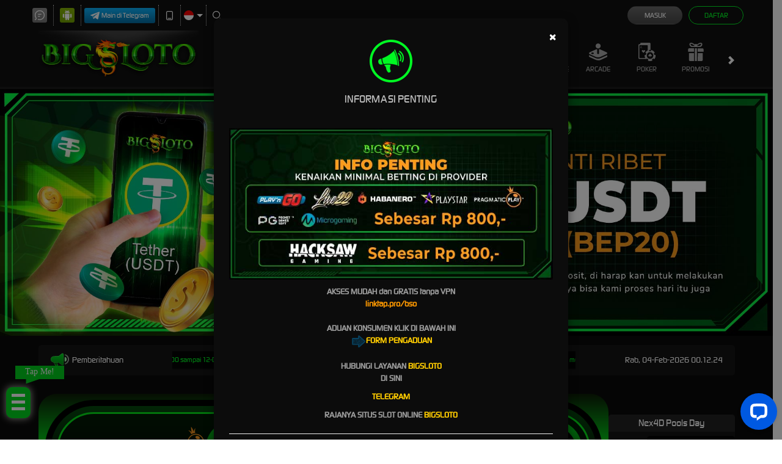

--- FILE ---
content_type: application/javascript; charset=UTF-8
request_url: https://api.livechatinc.com/v3.6/customer/action/get_dynamic_configuration?x-region=us-south1&license_id=19134290&client_id=c5e4f61e1a6c3b1521b541bc5c5a2ac5&url=https%3A%2F%2Fwww.luluslocaleatery.com%2F&channel_type=code&origin=livechat&implementation_type=manual_channels&jsonp=__yuw3o8gv4y
body_size: 265
content:
__yuw3o8gv4y({"organization_id":"c90b831f-8f48-4ee3-a74e-249d18b19921","livechat_active":true,"livechat":{"group_id":0,"client_limit_exceeded":false,"domain_allowed":true,"online_group_ids":[0],"config_version":"334.0.2.10.22.22.2.3.6.31.5.9.1","localization_version":"4940c52ca0caf914a8b155bf4411bbe5_1d29e4d87231b21892b01bf1854e127f","language":"id"},"default_widget":"livechat"});

--- FILE ---
content_type: application/javascript; charset=utf-8
request_url: https://cdn.livechatinc.com/widget/static/js/1.DqYe7TBE.chunk.js
body_size: 19139
content:
import{p as e,y as t,z as n,A as i,m as r,D as o,x as a,f as s,E as l,L as c,F as u,G as d,H as p,I as f,J as m,K as h,N as g,O as y,P as v,Q as w,T as b,U as k,V as x,u as S,W as I,X as z,Y as E,Z as _,_ as C,$ as P,a0 as A,a1 as F,a2 as M,a3 as T,a4 as O,h as D,l as N,a5 as L,a6 as V,j as W,k as R,a7 as j,a8 as q,a9 as U,aa as G,ab as B,ac as H,ad as $,i as Z,ae as J,af as Y,ag as X,ah as K,ai as Q,aj as ee,ak as te,al as ne,am as ie,an as re,ao as oe,ap as ae,aq as se,ar as le,as as ce,at as ue,au as de,av as pe,aw as fe,ax as me,ay as he}from"./5.BLNH2rD2.chunk.js";import{g as ge,i as ye,a as ve,d as we}from"./6.B0_QvnEW.chunk.js";import{g as be,d as ke,b as xe,m as Se,l as Ie,f as ze,t as Ee,a as _e,_ as Ce,n as Pe,r as Ae,o as Fe,c as Me,e as Te,h as Oe,i as De}from"./3.DK8xU-ow.chunk.js";import{f as Ne,a as Le,i as Ve,m as We,c as Re,r as je,u as qe,C as Ue,b as Ge,e as Be,h as He,j as $e,k as Ze,l as Je,n as Ye,g as Xe,o as Ke,q as Qe}from"./2.BKaMCEcF.chunk.js";import{d as et}from"./10.al-9NYxR.chunk.js";import{i as tt}from"./11.DJPUQwQu.chunk.js";const nt={};const it=be((...e)=>(t,n)=>{if(0!==t)return;const i=e.length;if(0===i)return n(0,()=>{}),n(1,[]),void n(2);let r=i,o=i,a=i;const s=new Array(i),l=new Array(i),c=(e,t)=>{if(0!==e)for(let n=0;n<i;n++)l[n](e,t)};e.forEach((e,t)=>{s[t]=nt,e(0,(e,u)=>{if(0===e)l[t]=u,0===--r&&n(0,c);else if(1===e){const e=o?s[t]===nt?--o:o:0;if(s[t]=u,0===e){const e=new Array(i);for(let t=0;t<i;++t)e[t]=s[t];n(1,e)}}else 2===e?0===--a&&n(2):n(e,u)})})});const rt=be(e=>t=>(n,i)=>{if(0!==n)return;let r,o=0;t(0,(t,n)=>{0===t?(r=n,i(t,n)):1===t&&o<e?(o++,r(1)):i(t,n)})});function ot(e,t){return function(t,n){if(0===t){var i=0,r=setTimeout(function(){n(1,i++),n(2)},e instanceof Date?e-Date.now():e);n(0,function(e){2===e&&clearTimeout(r)})}}}function at(e,t){return e+t}const st=(e,t)=>u(e,"visibility").state===t,lt=e=>w(e).some(e=>{if("form"!==e.type)return!1;const{fields:t}=e.properties;return t.some(e=>"group_chooser"===e.type)}),ct=n=>{const i=e(s(n,e=>st(e,"maximized")),rt(1),ze(Boolean));e(i,Ee(1),ze(()=>!Math.floor(1e3*Math.random())),_e(()=>(e=>{d({isMessagingModeEnabled:m(e),isCustomerInvited:f(e),groupAvailability:e.getApplicationState().availability,minimizedType:p(e)})})(n))),e((n=>e(o(n,a),t(()=>e(s(n,e=>l(e,c).active),rt(1),ze(Boolean)))))(n),_e(()=>(e=>{const{s:t,embedded:n,testGroup:i,actingAsDirectLink:r,config:o,language:a,integrationName:s,clientChatNumber:l,clientVisitNumber:u,wrapperVersion:d}=e.getApplicationState(),m=o&&o.theme&&o.theme.name,S=h()||"none",I=g(),z=y(e),E=!!v(e,c),_=!!e.getSessionUser().email,C=f(e)?"invitation":"other",P=p(e),A=w(e),F=A.find(e=>!!e.properties.invitation),M=b(A.filter(e=>"message"===e.type||"message_draft"===e.type)),T=k(e);x(Ce({s:t,embedded:n,themeName:m,testGroup:i,uniqueGroups:I,minimizedType:P,language:a||"unknown",integrationName:s||"none",mobileBridgeType:S,chatHistoryEnabled:z,hasPreviousChatThreads:E,hasGroupChooser:String(lt(e)),hasBeenImmediatelyQueued:String(e.getChat(c).properties.queued),isCustomerEmailSet:_,actingAsDirectLink:r,chatWidgetWidth:window.innerWidth,chatWidgetHeight:window.innerHeight,clientChatNumber:l+1,clientVisitNumber:u,chatSource:C,fromGreeting:!!Le(!1,"properties.fromGreeting",M),homescreenEnabled:T},"android"===S&&d&&{wrapper_version:d},"invitation"===C&&F&&{greetingId:F.properties.id,greetingUniqueId:F.properties.uniqueId,greetingType:F.properties.type,greetingSubtype:F.properties.subtype,greetingAddon:F.properties.addon||"none"}))})(n)))},ut=e=>{let{code:t,message:n}=e;const i=new Error(n);return i.code=t,i},dt=(e,t)=>S(""+(e=>"https://accounts.livechatinc.com"+(e=>{let{uniqueGroups:t,organizationId:n,groupId:i}=e;return t?"/v2/customer/"+n+"/"+i+"/token":"/v2/customer/token"})(e))(e),{method:"POST",credentials:"include",body:JSON.stringify({response_type:"token",grant_type:"cookie",client_id:e.clientId,organization_id:e.organizationId,redirect_uri:ge(String(window.location))+window.location.pathname})}).then(e=>e.json()).then(t=>((e,t)=>{if("identity_exception"in e)throw ut({code:"SSO_IDENTITY_EXCEPTION",message:e.identity_exception});if("oauth_exception"in e)throw ut({code:"SSO_OAUTH_EXCEPTION",message:e.oauth_exception});return{accessToken:e.access_token,entityId:e.entity_id,expiresIn:1e3*e.expires_in,tokenType:e.token_type,creationDate:Date.now(),organizationId:t}})(t,e.organizationId)),pt=e=>{let{organizationId:t,clientId:n}=e;if("string"!=typeof t||"string"!=typeof n)throw new Error("You need to pass valid configuration object: { organizationId, clientId }.")},ft=(e,t,n)=>{pt(e);const i=I(n),r=""+(e.tokenStoragePrefix||"@@lc_auth_token:")+e.organizationId+(e.uniqueGroups?":"+e.groupId:"");let o=null,a=null,s=i.getItem(r).then(e=>{null!==s&&(s=null,e&&(a=JSON.parse(e)))});const l=()=>(o=dt(e).then(e=>(o=null,i.setItem(r,JSON.stringify(e)),a=e,e),e=>{throw o=null,e}),o),c=()=>o||(a&&!(e=>{let{creationDate:t,expiresIn:n}=e;return Date.now()>=t+n})(a)?Promise.resolve(a):s?s.then(c):l()),u=()=>s?s.then(u):Promise.resolve(!!a);return{getFreshToken:l,getToken:c,hasToken:u,invalidate:()=>(a=null,s=null,i.removeItem(r))}};window.performance&&"function"==typeof window.performance.mark&&window.performance.mark("lc_js_loaded");const mt=e=>new Promise(t=>{const n=performance.getEntriesByName(e);if(!z(n))return void t(n[0]);if("undefined"==typeof PerformanceObserver)return void t(null);const i=setTimeout(()=>{r.disconnect(),t(null)},6e4),r=new PerformanceObserver(n=>{const o=E(t=>t.name===e,n.getEntries());o&&(r.disconnect(),clearTimeout(i),t(o))});r.observe({entryTypes:["paint"]})}),ht=()=>{const e="lc_get_time_"+_();window.performance&&"function"==typeof window.performance.mark&&window.performance.mark(e);const[{startTime:t}]=performance.getEntriesByName(e);return performance.clearMarks(e),t},gt=()=>{if("undefined"==typeof PerformanceObserver)return null;const e=ht(),t=[],n=new PerformanceObserver(e=>{t.push.apply(t,e.getEntries())});n.observe({entryTypes:["longtask"]});const i=()=>{const n=b(t);return n?(i=n,ht()-i.startTime+i.duration):ht()-e;var i};return{disconnect:()=>n.disconnect(),getLongTasks:()=>[].concat(t),waitForIdle:e=>new Promise(r=>{const o=()=>{t.push.apply(t,n.takeRecords());const a=i();a>=e?r():setTimeout(o,Math.ceil(e-a))};o()})}},yt="first-paint",vt=(e,t)=>{if(!e||!t)return null;const n=b(e);return n?Math.max(n.startTime+n.duration,t.startTime):t.startTime},wt=()=>{if(Math.floor(1e3*Math.random()))return;const e=function(e){const t=gt();return t?mt(e).then(e=>e?t.waitForIdle(5e3).then(()=>(t.disconnect(),t.getLongTasks())):null):Promise.resolve(null)}(yt);return{getLogs:()=>Promise.all([e,mt(yt)]).then(e=>{let[t,n]=e;return C(e=>{return e&&(t=2,Number(e.toFixed(t)));var t},{totalBlockingTime:t&&(i=t.map(e=>e.duration),i.reduce(at,0)),firstContentfulPaint:null==n?void 0:n.startTime,timeToInteractive:vt(t,n)});var i})}},bt=new RegExp("("+["BetterJsPop","LOCAL_STORAGE is null","Can't find variable: auto","Can't find variable: ext","Can't find variable: $","_avast_submit","No license or organization found in the URL.","getNewsReadStatus4Vivo","is banned!","Object Not Found Matching Id"].join("|")+")"),kt=new RegExp("("+["chrome-extension://","https://www.smybeds.com/"].join("|")+")"),xt=e=>{if(e.message&&bt.test(e.message)||e.stack&&kt.test(e.stack))return!0;try{const t=JSON.stringify(e);if(t&&bt.test(t))return!0}catch(t){}return!1};window.addEventListener("error",e=>{let{error:t}=e;if(t&&!xt(t)){if(t.message&&-1!==t.message.indexOf("Incorrect locale information provided")){const e=navigator.language||navigator.userLanguage||"en-US";return void P("onerror",t,{"navigator.language":navigator.language,"navigator.userLanguage":navigator.userLanguage,locale:e,err:(()=>{try{return new Intl.Locale(e),!1}catch(t){return!0}})()})}P("onerror",t)}}),window.addEventListener("unhandledrejection",e=>{e&&e.reason&&(xt(e.reason)||P("unhandledrejection",e.reason))});const St=e=>e.some(Ve),It=(o,a)=>{const s=e(function(){const e=Ie(()=>!!document.hasFocus&&document.hasFocus()),t=r(()=>!0)(xe(window,"focus")),n=r(()=>!1)(xe(window,"blur"));return Se(e,t,n)}(),A);if(!a)return void e(s,_e(e=>{o.setApplicationState({pageFocused:e,applicationFocused:e})}));const l=(c=a,e(ke(()=>i(Promise.race([c.call("isFocused"),new Promise(e=>{return n="focus",i=e,void(t=c).on(n,function e(r){t.off(n,e),i(r)});var t,n,i})]))),t(t=>e(Ne(c,"focus"),n(t)))));var c;e(s,_e(e=>{o.setApplicationState({applicationFocused:e}),a.emit("focus",e)})),e(it(s,l),et(50),r(St),F(),_e(e=>{o.setApplicationState({pageFocused:e})}))},zt="new_message",Et=e=>"function"==typeof e.start&&"function"==typeof e.stop,_t=e=>{Et(e)?e.start(0):e.noteOn(0)},Ct=()=>{const e=new(window.AudioContext||window.webkitAudioContext);let t=!0,n=[];const i=t=>new Promise((n,i)=>{e.decodeAudioData(t,n,i)}),r=t=>({play:()=>{const n=e.createBufferSource();n.connect(e.destination),n.buffer=t;return{playback:new Promise((t,i)=>{if(n.onended=()=>t(),_t(n),"running"!==e.state){const t=new Error("Playback failed, AudioContext is in incorrect state '"+e.state+"'");t.name="PlaybackError",i(t)}}),stop(){(e=>{Et(e)?e.stop(0):e.noteOff(0)})(n)}}}});return{preload:e=>(e=>new Promise((t,n)=>{const i=new XMLHttpRequest;i.onload=()=>{t(i.response)},i.onerror=n,i.open("GET",e),i.responseType="arraybuffer",i.send()}))(e).then(i).then(r),playSound:e=>{const i=e.play();return t&&n.push(i),i.playback},unlock:()=>new Promise(i=>{const r=()=>{document.removeEventListener("click",r,!0),t&&(n.forEach(e=>{e.stop()}),n=[],t=!1),e.resume(),(()=>{const t=e.createBuffer(1,1,22050),n=e.createBufferSource();n.buffer=t,n.connect(e.destination),_t(n)})(),i()};document.addEventListener("click",r,!0)})}},Pt=/\.(\w+)$/i,At=new Audio,Ft={mp3:"audio/mpeg",ogg:"audio/ogg"},Mt=e=>{const t=(e=>{const t=e.match(Pt);return t?t[1].toLowerCase():""})(e);return t in Ft&&""!==At.canPlayType(Ft[t])},Tt=()=>"function"==typeof window.webkitAudioContext||"function"==typeof window.AudioContext,Ot=e=>new Promise((t,n)=>{const i=new Audio(e);i.onloadeddata=()=>{t(i)},i.onerror=n}),Dt=e=>{const t=e.play();return(n=t)&&"function"==typeof n.then?t:Promise.resolve();var n},Nt=()=>Tt()?(()=>{const e=Ct(),t=We(t=>{const n=e.preload(t);return n.catch(Pe),n});return{play:n=>{const i=t(n).then(e.playSound);return i.catch(Pe),i},preload:t,unlock:()=>e.unlock()}})():(()=>{const e=We(Ot);return{play:t=>e(t).then(Dt),preload:e,unlock:()=>Promise.resolve()}})(),Lt=e=>{const t=Nt(),n=(e=>Object.keys(e).reduce((t,n)=>{const i=E(e=>Mt(e),M(e[n]));return t[n]=i,t},{}))(e);return{play:e=>{const i=n[e];t.play(i).then(Pe,Pe)},preload:e=>{const i=n[e];t.preload(i).then(Pe,Pe)},unlock:()=>t.unlock()}},Vt=()=>{const e=Lt({[zt]:["https://cdn.livechatinc.com/widget/static/media/new_message.CTorF0S8.ogg","https://cdn.livechatinc.com/widget/static/media/new_message.C32z5SiC.mp3"]});return ye&&(window.parent.soundPlayer=e),e.unlock().then(()=>function(e,t){let n=0;return function(){Date.now()-n>=e&&(n=Date.now(),t(...arguments))}}(2e3,t=>{e.play(t)}))},Wt={isIframeActive:null,hasIframeUnlocked:!1};var Rt={exports:{}},jt={},qt=Fe,Ut=Ae;function Gt(e){for(var t="https://reactjs.org/docs/error-decoder.html?invariant="+e,n=1;n<arguments.length;n++)t+="&args[]="+encodeURIComponent(arguments[n]);return"Minified React error #"+e+"; visit "+t+" for the full message or use the non-minified dev environment for full errors and additional helpful warnings."}var Bt=60106,Ht=60107,$t=60108,Zt=60114,Jt=60109,Yt=60110,Xt=60112,Kt=60113,Qt=60120,en=60115,tn=60116,nn=60121,rn=60117,on=60119,an=60129,sn=60131;if("function"==typeof Symbol&&Symbol.for){var ln=Symbol.for;Bt=ln("react.portal"),Ht=ln("react.fragment"),$t=ln("react.strict_mode"),Zt=ln("react.profiler"),Jt=ln("react.provider"),Yt=ln("react.context"),Xt=ln("react.forward_ref"),Kt=ln("react.suspense"),Qt=ln("react.suspense_list"),en=ln("react.memo"),tn=ln("react.lazy"),nn=ln("react.block"),rn=ln("react.fundamental"),on=ln("react.scope"),an=ln("react.debug_trace_mode"),sn=ln("react.legacy_hidden")}function cn(e){if(null==e)return null;if("function"==typeof e)return e.displayName||e.name||null;if("string"==typeof e)return e;switch(e){case Ht:return"Fragment";case Bt:return"Portal";case Zt:return"Profiler";case $t:return"StrictMode";case Kt:return"Suspense";case Qt:return"SuspenseList"}if("object"==typeof e)switch(e.$$typeof){case Yt:return(e.displayName||"Context")+".Consumer";case Jt:return(e._context.displayName||"Context")+".Provider";case Xt:var t=e.render;return t=t.displayName||t.name||"",e.displayName||(""!==t?"ForwardRef("+t+")":"ForwardRef");case en:return cn(e.type);case nn:return cn(e._render);case tn:t=e._payload,e=e._init;try{return cn(e(t))}catch(n){}}return null}var un=Ut.__SECRET_INTERNALS_DO_NOT_USE_OR_YOU_WILL_BE_FIRED,dn={};function pn(e,t){for(var n=0|e._threadCount;n<=t;n++)e[n]=e._currentValue2,e._threadCount=n+1}for(var fn=new Uint16Array(16),mn=0;15>mn;mn++)fn[mn]=mn+1;fn[15]=0;var hn=/^[:A-Z_a-z\u00C0-\u00D6\u00D8-\u00F6\u00F8-\u02FF\u0370-\u037D\u037F-\u1FFF\u200C-\u200D\u2070-\u218F\u2C00-\u2FEF\u3001-\uD7FF\uF900-\uFDCF\uFDF0-\uFFFD][:A-Z_a-z\u00C0-\u00D6\u00D8-\u00F6\u00F8-\u02FF\u0370-\u037D\u037F-\u1FFF\u200C-\u200D\u2070-\u218F\u2C00-\u2FEF\u3001-\uD7FF\uF900-\uFDCF\uFDF0-\uFFFD\-.0-9\u00B7\u0300-\u036F\u203F-\u2040]*$/,gn=Object.prototype.hasOwnProperty,yn={},vn={};function wn(e){return!!gn.call(vn,e)||!gn.call(yn,e)&&(hn.test(e)?vn[e]=!0:(yn[e]=!0,!1))}function bn(e,t,n,i,r,o,a){this.acceptsBooleans=2===t||3===t||4===t,this.attributeName=i,this.attributeNamespace=r,this.mustUseProperty=n,this.propertyName=e,this.type=t,this.sanitizeURL=o,this.removeEmptyString=a}var kn={};"children dangerouslySetInnerHTML defaultValue defaultChecked innerHTML suppressContentEditableWarning suppressHydrationWarning style".split(" ").forEach(function(e){kn[e]=new bn(e,0,!1,e,null,!1,!1)}),[["acceptCharset","accept-charset"],["className","class"],["htmlFor","for"],["httpEquiv","http-equiv"]].forEach(function(e){var t=e[0];kn[t]=new bn(t,1,!1,e[1],null,!1,!1)}),["contentEditable","draggable","spellCheck","value"].forEach(function(e){kn[e]=new bn(e,2,!1,e.toLowerCase(),null,!1,!1)}),["autoReverse","externalResourcesRequired","focusable","preserveAlpha"].forEach(function(e){kn[e]=new bn(e,2,!1,e,null,!1,!1)}),"allowFullScreen async autoFocus autoPlay controls default defer disabled disablePictureInPicture disableRemotePlayback formNoValidate hidden loop noModule noValidate open playsInline readOnly required reversed scoped seamless itemScope".split(" ").forEach(function(e){kn[e]=new bn(e,3,!1,e.toLowerCase(),null,!1,!1)}),["checked","multiple","muted","selected"].forEach(function(e){kn[e]=new bn(e,3,!0,e,null,!1,!1)}),["capture","download"].forEach(function(e){kn[e]=new bn(e,4,!1,e,null,!1,!1)}),["cols","rows","size","span"].forEach(function(e){kn[e]=new bn(e,6,!1,e,null,!1,!1)}),["rowSpan","start"].forEach(function(e){kn[e]=new bn(e,5,!1,e.toLowerCase(),null,!1,!1)});var xn=/[\-:]([a-z])/g;function Sn(e){return e[1].toUpperCase()}"accent-height alignment-baseline arabic-form baseline-shift cap-height clip-path clip-rule color-interpolation color-interpolation-filters color-profile color-rendering dominant-baseline enable-background fill-opacity fill-rule flood-color flood-opacity font-family font-size font-size-adjust font-stretch font-style font-variant font-weight glyph-name glyph-orientation-horizontal glyph-orientation-vertical horiz-adv-x horiz-origin-x image-rendering letter-spacing lighting-color marker-end marker-mid marker-start overline-position overline-thickness paint-order panose-1 pointer-events rendering-intent shape-rendering stop-color stop-opacity strikethrough-position strikethrough-thickness stroke-dasharray stroke-dashoffset stroke-linecap stroke-linejoin stroke-miterlimit stroke-opacity stroke-width text-anchor text-decoration text-rendering underline-position underline-thickness unicode-bidi unicode-range units-per-em v-alphabetic v-hanging v-ideographic v-mathematical vector-effect vert-adv-y vert-origin-x vert-origin-y word-spacing writing-mode xmlns:xlink x-height".split(" ").forEach(function(e){var t=e.replace(xn,Sn);kn[t]=new bn(t,1,!1,e,null,!1,!1)}),"xlink:actuate xlink:arcrole xlink:role xlink:show xlink:title xlink:type".split(" ").forEach(function(e){var t=e.replace(xn,Sn);kn[t]=new bn(t,1,!1,e,"http://www.w3.org/1999/xlink",!1,!1)}),["xml:base","xml:lang","xml:space"].forEach(function(e){var t=e.replace(xn,Sn);kn[t]=new bn(t,1,!1,e,"http://www.w3.org/XML/1998/namespace",!1,!1)}),["tabIndex","crossOrigin"].forEach(function(e){kn[e]=new bn(e,1,!1,e.toLowerCase(),null,!1,!1)}),kn.xlinkHref=new bn("xlinkHref",1,!1,"xlink:href","http://www.w3.org/1999/xlink",!0,!1),["src","href","action","formAction"].forEach(function(e){kn[e]=new bn(e,1,!1,e.toLowerCase(),null,!0,!0)});var In=/["'&<>]/;function zn(e){if("boolean"==typeof e||"number"==typeof e)return""+e;e=""+e;var t=In.exec(e);if(t){var n,i="",r=0;for(n=t.index;n<e.length;n++){switch(e.charCodeAt(n)){case 34:t="&quot;";break;case 38:t="&amp;";break;case 39:t="&#x27;";break;case 60:t="&lt;";break;case 62:t="&gt;";break;default:continue}r!==n&&(i+=e.substring(r,n)),r=n+1,i+=t}e=r!==n?i+e.substring(r,n):i}return e}function En(e,t){var n,i=kn.hasOwnProperty(e)?kn[e]:null;return(n="style"!==e)&&(n=null!==i?0===i.type:2<e.length&&("o"===e[0]||"O"===e[0])&&("n"===e[1]||"N"===e[1])),n||function(e,t,n){if(null==t||function(e,t,n){if(null!==n&&0===n.type)return!1;switch(typeof t){case"function":case"symbol":return!0;case"boolean":return null!==n?!n.acceptsBooleans:"data-"!==(e=e.toLowerCase().slice(0,5))&&"aria-"!==e;default:return!1}}(e,t,n))return!0;if(null!==n)switch(n.type){case 3:return!t;case 4:return!1===t;case 5:return isNaN(t);case 6:return isNaN(t)||1>t}return!1}(e,t,i)?"":null!==i?(e=i.attributeName,3===(n=i.type)||4===n&&!0===t?e+'=""':(i.sanitizeURL&&(t=""+t),e+'="'+zn(t)+'"')):wn(e)?e+'="'+zn(t)+'"':""}var _n="function"==typeof Object.is?Object.is:function(e,t){return e===t&&(0!==e||1/e==1/t)||e!=e&&t!=t},Cn=null,Pn=null,An=null,Fn=!1,Mn=!1,Tn=null,On=0;function Dn(){if(null===Cn)throw Error(Gt(321));return Cn}function Nn(){if(0<On)throw Error(Gt(312));return{memoizedState:null,queue:null,next:null}}function Ln(){return null===An?null===Pn?(Fn=!1,Pn=An=Nn()):(Fn=!0,An=Pn):null===An.next?(Fn=!1,An=An.next=Nn()):(Fn=!0,An=An.next),An}function Vn(e,t,n,i){for(;Mn;)Mn=!1,On+=1,An=null,n=e(t,i);return Wn(),n}function Wn(){Cn=null,Mn=!1,Pn=null,On=0,An=Tn=null}function Rn(e,t){return"function"==typeof t?t(e):t}function jn(e,t,n){if(Cn=Dn(),An=Ln(),Fn){var i=An.queue;if(t=i.dispatch,null!==Tn&&void 0!==(n=Tn.get(i))){Tn.delete(i),i=An.memoizedState;do{i=e(i,n.action),n=n.next}while(null!==n);return An.memoizedState=i,[i,t]}return[An.memoizedState,t]}return e=e===Rn?"function"==typeof t?t():t:void 0!==n?n(t):t,An.memoizedState=e,e=(e=An.queue={last:null,dispatch:null}).dispatch=Un.bind(null,Cn,e),[An.memoizedState,e]}function qn(e,t){if(Cn=Dn(),t=void 0===t?null:t,null!==(An=Ln())){var n=An.memoizedState;if(null!==n&&null!==t){var i=n[1];e:if(null===i)i=!1;else{for(var r=0;r<i.length&&r<t.length;r++)if(!_n(t[r],i[r])){i=!1;break e}i=!0}if(i)return n[0]}}return e=e(),An.memoizedState=[e,t],e}function Un(e,t,n){if(!(25>On))throw Error(Gt(301));if(e===Cn)if(Mn=!0,e={action:n,next:null},null===Tn&&(Tn=new Map),void 0===(n=Tn.get(t)))Tn.set(t,e);else{for(t=n;null!==t.next;)t=t.next;t.next=e}}function Gn(){}var Bn=null,Hn={readContext:function(e){var t=Bn.threadID;return pn(e,t),e[t]},useContext:function(e){Dn();var t=Bn.threadID;return pn(e,t),e[t]},useMemo:qn,useReducer:jn,useRef:function(e){Cn=Dn();var t=(An=Ln()).memoizedState;return null===t?(e={current:e},An.memoizedState=e):t},useState:function(e){return jn(Rn,e)},useLayoutEffect:function(){},useCallback:function(e,t){return qn(function(){return e},t)},useImperativeHandle:Gn,useEffect:Gn,useDebugValue:Gn,useDeferredValue:function(e){return Dn(),e},useTransition:function(){return Dn(),[function(e){e()},!1]},useOpaqueIdentifier:function(){return(Bn.identifierPrefix||"")+"R:"+(Bn.uniqueID++).toString(36)},useMutableSource:function(e,t){return Dn(),t(e._source)}},$n="http://www.w3.org/1999/xhtml";var Zn={area:!0,base:!0,br:!0,col:!0,embed:!0,hr:!0,img:!0,input:!0,keygen:!0,link:!0,meta:!0,param:!0,source:!0,track:!0,wbr:!0},Jn=qt({menuitem:!0},Zn),Yn={animationIterationCount:!0,borderImageOutset:!0,borderImageSlice:!0,borderImageWidth:!0,boxFlex:!0,boxFlexGroup:!0,boxOrdinalGroup:!0,columnCount:!0,columns:!0,flex:!0,flexGrow:!0,flexPositive:!0,flexShrink:!0,flexNegative:!0,flexOrder:!0,gridArea:!0,gridRow:!0,gridRowEnd:!0,gridRowSpan:!0,gridRowStart:!0,gridColumn:!0,gridColumnEnd:!0,gridColumnSpan:!0,gridColumnStart:!0,fontWeight:!0,lineClamp:!0,lineHeight:!0,opacity:!0,order:!0,orphans:!0,tabSize:!0,widows:!0,zIndex:!0,zoom:!0,fillOpacity:!0,floodOpacity:!0,stopOpacity:!0,strokeDasharray:!0,strokeDashoffset:!0,strokeMiterlimit:!0,strokeOpacity:!0,strokeWidth:!0},Xn=["Webkit","ms","Moz","O"];Object.keys(Yn).forEach(function(e){Xn.forEach(function(t){t=t+e.charAt(0).toUpperCase()+e.substring(1),Yn[t]=Yn[e]})});var Kn=/([A-Z])/g,Qn=/^ms-/,ei=Ut.Children.toArray,ti=un.ReactCurrentDispatcher,ni={listing:!0,pre:!0,textarea:!0},ii=/^[a-zA-Z][a-zA-Z:_\.\-\d]*$/,ri={},oi={};var ai=Object.prototype.hasOwnProperty,si={children:null,dangerouslySetInnerHTML:null,suppressContentEditableWarning:null,suppressHydrationWarning:null};function li(e,t){if(void 0===e)throw Error(Gt(152,cn(t)||"Component"))}function ci(e,t,n){function i(i,r){var o=r.prototype&&r.prototype.isReactComponent,a=function(e,t,n,i){if(i&&"object"==typeof(i=e.contextType)&&null!==i)return pn(i,n),i[n];if(e=e.contextTypes){for(var r in n={},e)n[r]=t[r];t=n}else t=dn;return t}(r,t,n,o),s=[],l=!1,c={isMounted:function(){return!1},enqueueForceUpdate:function(){if(null===s)return null},enqueueReplaceState:function(e,t){l=!0,s=[t]},enqueueSetState:function(e,t){if(null===s)return null;s.push(t)}};if(o){if(o=new r(i.props,a,c),"function"==typeof r.getDerivedStateFromProps){var u=r.getDerivedStateFromProps.call(null,i.props,o.state);null!=u&&(o.state=qt({},o.state,u))}}else if(Cn={},o=r(i.props,a,c),null==(o=Vn(r,i.props,o,a))||null==o.render)return void li(e=o,r);if(o.props=i.props,o.context=a,o.updater=c,void 0===(c=o.state)&&(o.state=c=null),"function"==typeof o.UNSAFE_componentWillMount||"function"==typeof o.componentWillMount)if("function"==typeof o.componentWillMount&&"function"!=typeof r.getDerivedStateFromProps&&o.componentWillMount(),"function"==typeof o.UNSAFE_componentWillMount&&"function"!=typeof r.getDerivedStateFromProps&&o.UNSAFE_componentWillMount(),s.length){c=s;var d=l;if(s=null,l=!1,d&&1===c.length)o.state=c[0];else{u=d?c[0]:o.state;var p=!0;for(d=d?1:0;d<c.length;d++){var f=c[d];null!=(f="function"==typeof f?f.call(o,u,i.props,a):f)&&(p?(p=!1,u=qt({},u,f)):qt(u,f))}o.state=u}}else s=null;if(li(e=o.render(),r),"function"==typeof o.getChildContext&&"object"==typeof(i=r.childContextTypes)){var m=o.getChildContext();for(var h in m)if(!(h in i))throw Error(Gt(108,cn(r)||"Unknown",h))}m&&(t=qt({},t,m))}for(;Ut.isValidElement(e);){var r=e,o=r.type;if("function"!=typeof o)break;i(r,o)}return{child:e,context:t}}var ui=function(){function e(e,t,n){Ut.isValidElement(e)?e.type!==Ht?e=[e]:(e=e.props.children,e=Ut.isValidElement(e)?[e]:ei(e)):e=ei(e),e={type:null,domNamespace:$n,children:e,childIndex:0,context:dn,footer:""};var i=fn[0];if(0===i){var r=fn,o=2*(i=r.length);if(!(65536>=o))throw Error(Gt(304));var a=new Uint16Array(o);for(a.set(r),(fn=a)[0]=i+1,r=i;r<o-1;r++)fn[r]=r+1;fn[o-1]=0}else fn[0]=fn[i];this.threadID=i,this.stack=[e],this.exhausted=!1,this.currentSelectValue=null,this.previousWasTextNode=!1,this.makeStaticMarkup=t,this.suspenseDepth=0,this.contextIndex=-1,this.contextStack=[],this.contextValueStack=[],this.uniqueID=0,this.identifierPrefix=n&&n.identifierPrefix||""}var t=e.prototype;return t.destroy=function(){if(!this.exhausted){this.exhausted=!0,this.clearProviders();var e=this.threadID;fn[e]=fn[0],fn[0]=e}},t.pushProvider=function(e){var t=++this.contextIndex,n=e.type._context,i=this.threadID;pn(n,i);var r=n[i];this.contextStack[t]=n,this.contextValueStack[t]=r,n[i]=e.props.value},t.popProvider=function(){var e=this.contextIndex,t=this.contextStack[e],n=this.contextValueStack[e];this.contextStack[e]=null,this.contextValueStack[e]=null,this.contextIndex--,t[this.threadID]=n},t.clearProviders=function(){for(var e=this.contextIndex;0<=e;e--)this.contextStack[e][this.threadID]=this.contextValueStack[e]},t.read=function(e){if(this.exhausted)return null;var t=Bn;Bn=this;var n=ti.current;ti.current=Hn;try{for(var i=[""],r=!1;i[0].length<e;){if(0===this.stack.length){this.exhausted=!0;var o=this.threadID;fn[o]=fn[0],fn[0]=o;break}var a=this.stack[this.stack.length-1];if(r||a.childIndex>=a.children.length){var s=a.footer;if(""!==s&&(this.previousWasTextNode=!1),this.stack.pop(),"select"===a.type)this.currentSelectValue=null;else if(null!=a.type&&null!=a.type.type&&a.type.type.$$typeof===Jt)this.popProvider(a.type);else if(a.type===Kt){this.suspenseDepth--;var l=i.pop();if(r){r=!1;var c=a.fallbackFrame;if(!c)throw Error(Gt(303));this.stack.push(c),i[this.suspenseDepth]+="\x3c!--$!--\x3e";continue}i[this.suspenseDepth]+=l}i[this.suspenseDepth]+=s}else{var u=a.children[a.childIndex++],d="";try{d+=this.render(u,a.context,a.domNamespace)}catch(p){if(null!=p&&"function"==typeof p.then)throw Error(Gt(294));throw p}i.length<=this.suspenseDepth&&i.push(""),i[this.suspenseDepth]+=d}}return i[0]}finally{ti.current=n,Bn=t,Wn()}},t.render=function(e,t,n){if("string"==typeof e||"number"==typeof e)return""===(n=""+e)?"":this.makeStaticMarkup?zn(n):this.previousWasTextNode?"\x3c!-- --\x3e"+zn(n):(this.previousWasTextNode=!0,zn(n));if(e=(t=ci(e,t,this.threadID)).child,t=t.context,null===e||!1===e)return"";if(!Ut.isValidElement(e)){if(null!=e&&null!=e.$$typeof){if((n=e.$$typeof)===Bt)throw Error(Gt(257));throw Error(Gt(258,n.toString()))}return e=ei(e),this.stack.push({type:null,domNamespace:n,children:e,childIndex:0,context:t,footer:""}),""}var i=e.type;if("string"==typeof i)return this.renderDOM(e,t,n);switch(i){case sn:case an:case $t:case Zt:case Qt:case Ht:return e=ei(e.props.children),this.stack.push({type:null,domNamespace:n,children:e,childIndex:0,context:t,footer:""}),"";case Kt:throw Error(Gt(294));case on:throw Error(Gt(343))}if("object"==typeof i&&null!==i)switch(i.$$typeof){case Xt:Cn={};var r=i.render(e.props,e.ref);return r=Vn(i.render,e.props,r,e.ref),r=ei(r),this.stack.push({type:null,domNamespace:n,children:r,childIndex:0,context:t,footer:""}),"";case en:return e=[Ut.createElement(i.type,qt({ref:e.ref},e.props))],this.stack.push({type:null,domNamespace:n,children:e,childIndex:0,context:t,footer:""}),"";case Jt:return n={type:e,domNamespace:n,children:i=ei(e.props.children),childIndex:0,context:t,footer:""},this.pushProvider(e),this.stack.push(n),"";case Yt:i=e.type,r=e.props;var o=this.threadID;return pn(i,o),i=ei(r.children(i[o])),this.stack.push({type:e,domNamespace:n,children:i,childIndex:0,context:t,footer:""}),"";case rn:throw Error(Gt(338));case tn:return i=(r=(i=e.type)._init)(i._payload),e=[Ut.createElement(i,qt({ref:e.ref},e.props))],this.stack.push({type:null,domNamespace:n,children:e,childIndex:0,context:t,footer:""}),""}throw Error(Gt(130,null==i?i:typeof i,""))},t.renderDOM=function(e,t,n){var i=e.type.toLowerCase();if(!ri.hasOwnProperty(i)){if(!ii.test(i))throw Error(Gt(65,i));ri[i]=!0}var r=e.props;if("input"===i)r=qt({type:void 0},r,{defaultChecked:void 0,defaultValue:void 0,value:null!=r.value?r.value:r.defaultValue,checked:null!=r.checked?r.checked:r.defaultChecked});else if("textarea"===i){var o=r.value;if(null==o){o=r.defaultValue;var a=r.children;if(null!=a){if(null!=o)throw Error(Gt(92));if(Array.isArray(a)){if(!(1>=a.length))throw Error(Gt(93));a=a[0]}o=""+a}null==o&&(o="")}r=qt({},r,{value:void 0,children:""+o})}else if("select"===i)this.currentSelectValue=null!=r.value?r.value:r.defaultValue,r=qt({},r,{value:void 0});else if("option"===i){a=this.currentSelectValue;var s=function(e){if(null==e)return e;var t="";return Ut.Children.forEach(e,function(e){null!=e&&(t+=e)}),t}(r.children);if(null!=a){var l=null!=r.value?r.value+"":s;if(o=!1,Array.isArray(a)){for(var c=0;c<a.length;c++)if(""+a[c]===l){o=!0;break}}else o=""+a===l;r=qt({selected:void 0,children:void 0},r,{selected:o,children:s})}}if(o=r){if(Jn[i]&&(null!=o.children||null!=o.dangerouslySetInnerHTML))throw Error(Gt(137,i));if(null!=o.dangerouslySetInnerHTML){if(null!=o.children)throw Error(Gt(60));if("object"!=typeof o.dangerouslySetInnerHTML||!("__html"in o.dangerouslySetInnerHTML))throw Error(Gt(61))}if(null!=o.style&&"object"!=typeof o.style)throw Error(Gt(62))}o=r,a=this.makeStaticMarkup,s=1===this.stack.length,l="<"+e.type;e:if(-1===i.indexOf("-"))c="string"==typeof o.is;else switch(i){case"annotation-xml":case"color-profile":case"font-face":case"font-face-src":case"font-face-uri":case"font-face-format":case"font-face-name":case"missing-glyph":c=!1;break e;default:c=!0}for(v in o)if(ai.call(o,v)){var u=o[v];if(null!=u){if("style"===v){var d=void 0,p="",f="";for(d in u)if(u.hasOwnProperty(d)){var m=0===d.indexOf("--"),h=u[d];if(null!=h){if(m)var g=d;else if(g=d,oi.hasOwnProperty(g))g=oi[g];else{var y=g.replace(Kn,"-$1").toLowerCase().replace(Qn,"-ms-");g=oi[g]=y}p+=f+g+":",f=d,p+=m=null==h||"boolean"==typeof h||""===h?"":m||"number"!=typeof h||0===h||Yn.hasOwnProperty(f)&&Yn[f]?(""+h).trim():h+"px",f=";"}}u=p||null}d=null,c?si.hasOwnProperty(v)||(d=wn(d=v)&&null!=u?d+'="'+zn(u)+'"':""):d=En(v,u),d&&(l+=" "+d)}}a||s&&(l+=' data-reactroot=""');var v=l;o="",Zn.hasOwnProperty(i)?v+="/>":(v+=">",o="</"+e.type+">");e:{if(null!=(a=r.dangerouslySetInnerHTML)){if(null!=a.__html){a=a.__html;break e}}else if("string"==typeof(a=r.children)||"number"==typeof a){a=zn(a);break e}a=null}return null!=a?(r=[],ni.hasOwnProperty(i)&&"\n"===a.charAt(0)&&(v+="\n"),v+=a):r=ei(r.children),e=e.type,n=null==n||"http://www.w3.org/1999/xhtml"===n?function(e){switch(e){case"svg":return"http://www.w3.org/2000/svg";case"math":return"http://www.w3.org/1998/Math/MathML";default:return"http://www.w3.org/1999/xhtml"}}(e):"http://www.w3.org/2000/svg"===n&&"foreignObject"===e?"http://www.w3.org/1999/xhtml":n,this.stack.push({domNamespace:n,type:i,children:r,childIndex:0,context:t,footer:o}),this.previousWasTextNode=!1,v},e}();jt.renderToNodeStream=function(){throw Error(Gt(207))},jt.renderToStaticMarkup=function(e,t){e=new ui(e,!0,t);try{return e.read(1/0)}finally{e.destroy()}},jt.renderToStaticNodeStream=function(){throw Error(Gt(208))},jt.renderToString=function(e,t){e=new ui(e,!1,t);try{return e.read(1/0)}finally{e.destroy()}},jt.version="17.0.2",Rt.exports=jt;var di=Rt.exports,pi={};Object.defineProperty(pi,"__esModule",{value:!0});var fi=function(e){return function(t){for(var n,i=new RegExp(e.key+"-([a-zA-Z0-9-_]+)","gm"),r={html:t,ids:[],css:""},o={};null!==(n=i.exec(t));)void 0===o[n[1]]&&(o[n[1]]=!0);return r.ids=Object.keys(e.inserted).filter(function(t){if((void 0!==o[t]||void 0===e.registered[e.key+"-"+t])&&!0!==e.inserted[t])return r.css+=e.inserted[t],!0}),r}},mi=function(e){return function(t){for(var n,i=new RegExp(e.key+"-([a-zA-Z0-9-_]+)","gm"),r={html:t,styles:[]},o={};null!==(n=i.exec(t));)void 0===o[n[1]]&&(o[n[1]]=!0);var a=[],s="";return Object.keys(e.inserted).forEach(function(t){void 0===o[t]&&void 0!==e.registered[e.key+"-"+t]||!0===e.inserted[t]||(e.registered[e.key+"-"+t]?(a.push(t),s+=e.inserted[t]):r.styles.push({key:e.key+"-global",ids:[t],css:e.inserted[t]}))}),r.styles.push({key:e.key,ids:a,css:s}),r}};function hi(e,t,n,i){return'<style data-emotion="'+e+" "+t+'"'+i+">"+n+"</style>"}var gi=function(e,t){return function(n){var i=e.inserted,r=e.key,o=e.registered,a=new RegExp("<|"+r+"-([a-zA-Z0-9-_]+)","gm"),s={},l="",c="",u="";for(var d in i)if(i.hasOwnProperty(d)){var p=i[d];!0!==p&&void 0===o[r+"-"+d]&&(u+=p,c+=" "+d)}""!==u&&(l=hi(r,c.substring(1),u,t));for(var f,m="",h="",g=0;null!==(f=a.exec(n));)if("<"!==f[0]){var y=f[1],v=i[y];!0===v||void 0===v||s[y]||(s[y]=!0,h+=v,m+=" "+y)}else""!==m&&(l+=hi(r,m.substring(1),h,t),m="",h=""),l+=n.substring(g,f.index),g=f.index;return l+=n.substring(g)}},yi=function(e,t){return function(e){var n="";return e.styles.forEach(function(e){n+=hi(e.key,e.ids.join(" "),e.css,t)}),n}};var vi=pi.default=function(e){!0!==e.compat&&(e.compat=!0);var t=void 0!==e.nonce?' nonce="'+e.nonce+'"':"";return{extractCritical:fi(e),extractCriticalToChunks:mi(e),renderStylesToString:gi(e,t),constructStyleTagsFromChunks:yi(0,t)}};const wi=console.error,bi=Re({key:"css"}),ki=vi(bi),xi=bi.insert;function Si(e,t){je(),qe.static=!0,console.error=function(){for(var e=arguments.length,t=new Array(e),n=0;n<e;n++)t[n]=arguments[n];t.some(e=>"string"==typeof e&&e.includes("useLayoutEffect"))||wi.apply(void 0,t)};const n=di.renderToString(Ae.createElement(Ue,{value:bi},e)),i=ki.constructStyleTagsFromChunks(ki.extractCriticalToChunks(n));qe.static=!1,console.error=wi;return["\n\t\t"+(t?"<style>"+t+"</style>":"")+"\n\t\t"+i+"\n\t",n]}bi.insert=(e,t)=>{let n="";xi(e,t,{insert(e){n+=e}},!0),bi.inserted[t.name]=n};const Ii=["onError"];function zi(t,n,i,r,o,a){let{adapterOptions:l,props:{onError:c=Pe},onBootstrap:u=Pe}=n,d=Me(n.props,Ii);Promise.resolve().then(()=>{o(Ce({},l,{model:r?r.model:{}}),t,i,a);const n=i=>{let{readyState:o}=i;if(o===T)return;window.performance&&"function"==typeof window.performance.mark&&window.performance.mark("lc_sdk_ready"),t.off("set_application_state",n),t.getApplicationState("embedded")||(t=>{e(s(t,()=>t.localize("welcome_title")),_e(e=>{document.title=e}))})(t),t.getApplicationState("embedded")&&!Tt()||(e=>{Vt().then(t=>{Wt.hasIframeUnlocked=!0,!1!==Wt.isIframeActive&&(Wt.isIframeActive=!0),e.on("add_event",n=>{let{event:i}=n;if(!Wt.isIframeActive)return;const{muted:r}=e.getApplicationState();r||((e,t)=>"system"!==e.author&&!e.properties.welcomeMessage&&e.author!==t&&"custom"!==e.type)(i,e.getSessionUserId())&&t(zt)}),e.on("reaction_received",n=>{let{event:i}=n;if(!Wt.isIframeActive)return;const{muted:r}=e.getApplicationState();r||e.getSessionUserId()===i.author&&t(zt)})})})(t),O(t),ct(t),It(t,r);const a=document.getElementById("root");Ge(a,Ce({},d,{onError:(e,t)=>{let{componentStack:n}=t;P("react_error",e,{componentStack:n}),Te.render(null,a),c()},store:t}),r,Si),window.performance&&"function"==typeof window.performance.mark&&window.performance.mark("lc_bootstrap_end"),u(t)};t.on("set_application_state",n)})}const Ei=(e,t,n)=>{const{organizationId:i}=t,{license:r,group:o,requestedGroup:a,pipMode:s,wrapperVersion:l}=e,{language:c}=t.__unsafeProperties.group,u=$e({application:{organizationId:i,license:r,group:o,requestedGroup:a,region:t.region,rtl:Ze(c),language:c,embedded:!1,mobileWrapper:h(),pipMode:s,wrapperVersion:l,page:{title:document.title,url:String(document.location),referrer:document.referrer}}},{persistKey:n(Ce({},e,{organizationId:i}))}),{clientLimitExceededLifted:d}=u.getApplicationState(),p=!d&&t.clientLimitExceeded;return u.setApplicationState({visibility:Ce({},u.getApplicationState("visibility"),{state:"maximized"}),clientLimitExceeded:p}),u.updateUser(u.getSessionUserId(),(()=>{const e=ve(window.location.search),t=j(["name","email"],e);return e.params&&(t.properties=C(e=>String(e),we(e.params))),t})()),e.initialView&&!u.getCurrentView()&&u.setCurrentView(e.initialView),u};function _i(e,t,n){window.performance&&"function"==typeof window.performance.mark&&window.performance.mark("lc_config_request");const{license:i,organizationId:r,group:o,adapter:a}=e;var s;(s={licenseId:i,organizationId:r,groupId:o,url:Be(String(document.location)),channelType:"direct_link"},D(s).then(e=>W(Ce({},s,{region:e})).then(e=>{const t=e.groupId;return Promise.all([e,R({organizationId:e.organizationId,licenseId:s.licenseId,groupId:t,region:e.region,version:e.configVersion})]).then(e=>{let[t,n]=e;return Ce({},t,n)})}))).then(r=>{window.performance&&"function"==typeof window.performance.mark&&window.performance.mark("lc_server_config");const s=r.groupId,l=r.region,c=r.organizationId;He(r.__unsafeProperties.group.language);const u=Ei(Ce({},e,{group:s,requestedGroup:o}),r,n);N({organizationId:c,region:l,groupId:s,version:r.localizationVersion,language:r.__unsafeProperties.group.language}).then(u.setLocalization);const d={adapterOptions:Ce({},e,{organizationId:c,group:s,requestedGroup:o,region:l,mobile:L()}),props:{},onBootstrap:t};V()&&(d.props.onMinimizeButtonPress=()=>u.emit("mobile_wrapper_minimize_intent")),zi(u,d,r,null,a,i)})}
/**
  @livechat/postmate - A powerful, simple, promise-based postMessage library
  @version v3.1.0
  @link https://github.com/dollarshaveclub/postmate
  @author Jacob Kelley <jakie8@gmail.com>
  @license MIT
**/var Ci="application/x-postmate-v1+json",Pi=0,Ai={handshake:1,"handshake-reply":1,call:1,emit:1,reply:1,request:1},Fi=function(e,t){return("string"!=typeof t||e.origin===t)&&(!!e.data&&("object"==typeof e.data&&("postmate"in e.data&&(e.data.type===Ci&&!!Ai[e.data.postmate]))))},Mi=function(){function e(e){var t=this;this.parent=e.parent,this.frame=e.frame,this.child=e.child,this.childOrigin=e.childOrigin,this.events={},this.listener=function(e){if(!Fi(e,t.childOrigin))return!1;var n=((e||{}).data||{}).value||{},i=n.data,r=n.name;"emit"===e.data.postmate&&r in t.events&&t.events[r].call(t,i)},this.parent.addEventListener("message",this.listener,!1)}var t=e.prototype;return t.get=function(e){var t=this;return new Oi.Promise(function(n){var i=++Pi,r=function(e){e.data.uid===i&&"reply"===e.data.postmate&&(t.parent.removeEventListener("message",r,!1),n(e.data.value))};t.parent.addEventListener("message",r,!1),t.child.postMessage({postmate:"request",type:Ci,property:e,uid:i},t.childOrigin)})},t.call=function(e,t){this.child.postMessage({postmate:"call",type:Ci,property:e,data:t},this.childOrigin)},t.on=function(e,t){this.events[e]=t},t.destroy=function(){window.removeEventListener("message",this.listener,!1),this.frame.parentNode.removeChild(this.frame)},e}(),Ti=function(){function e(e){var t=this;this.model=e.model,this.parent=e.parent,this.parentOrigin=e.parentOrigin,this.child=e.child,this.child.addEventListener("message",function(e){if(Fi(e,t.parentOrigin)){var n=e.data,i=n.property,r=n.uid,o=n.data;"call"!==e.data.postmate?function(e,t){var n="function"==typeof e[t]?e[t]():e[t];return Oi.Promise.resolve(n)}(t.model,i).then(function(t){return e.source.postMessage({property:i,postmate:"reply",type:Ci,uid:r,value:t},e.origin)}):i in t.model&&"function"==typeof t.model[i]&&t.model[i].call(t,o)}})}return e.prototype.emit=function(e,t){this.parent.postMessage({postmate:"emit",type:Ci,value:{name:e,data:t}},this.parentOrigin)},e}(),Oi=function(){function e(e){var t=e.container,n=void 0===t?void 0!==n?n:document.body:t,i=e.model,r=e.url,o=e.iframeAllowedProperties;return this.parent=window,this.frame=document.createElement("iframe"),o&&(this.frame.allow=o),n.appendChild(this.frame),this.child=this.frame.contentWindow||this.frame.contentDocument.parentWindow,this.model=i||{},this.sendHandshake(r)}return e.prototype.sendHandshake=function(t){var n,i=this,r=function(e){var t=document.createElement("a");t.href=e;var n=t.protocol.length>4?t.protocol:window.location.protocol,i=t.host.length?"80"===t.port||"443"===t.port?t.hostname:t.host:window.location.host;return t.origin||n+"//"+i}(t),o=0;return new e.Promise(function(e,a){var s=function(t){return!!Fi(t,r)&&("handshake-reply"===t.data.postmate?(clearInterval(n),i.parent.removeEventListener("message",s,!1),i.childOrigin=t.origin,e(new Mi(i))):a("Failed handshake"))};i.parent.addEventListener("message",s,!1);var l=function(){o++,i.child.postMessage({postmate:"handshake",type:Ci,model:i.model},r),5===o&&clearInterval(n)},c=function(){l(),n=setInterval(l,500)};i.frame.attachEvent?i.frame.attachEvent("onload",c):i.frame.addEventListener("load",c),i.frame.src=t})},e}();Oi.debug=!1,Oi.Promise=function(){try{return window?window.Promise:Promise}catch(e){return null}}(),Oi.Model=function(){function e(e){return this.child=window,this.model=e,this.parent=this.child.parent,this.sendHandshakeReply()}return e.prototype.sendHandshakeReply=function(){var e=this;return new Oi.Promise(function(t,n){var i=function(r){if(r.data.postmate){if("handshake"===r.data.postmate){e.child.removeEventListener("message",i,!1),r.source.postMessage({postmate:"handshake-reply",type:Ci},r.origin),e.parentOrigin=r.origin;var o=r.data.model;return o&&Object.keys(o).forEach(function(t){e.model[t]=o[t]}),t(new Ti(e))}return n("Handshake Reply Failed")}};e.child.addEventListener("message",i,!1)})},e}();const Di=Oi.Model;Oi.Model=function(e){const t=Oe(),n={};return e.resolveRemoteCall=e=>{let{id:t,value:i}=e;const r=n[t];delete n[t],r(i)},e.emitEvent=e=>{let{event:n,data:i}=e;t.emit(n,i)},new Di(e).then(i=>(i.call=function(e){for(var t=arguments.length,r=new Array(t>1?t-1:0),o=1;o<t;o++)r[o-1]=arguments[o];return new Promise(t=>{const o=q(n);n[o]=t,i.emit("remote-call",{id:o,method:e,args:r})})},e.remoteCall=t=>{let{id:n,method:r,args:o}=t;const a="function"==typeof e[r]?e[r].apply(i,o):void 0;a&&"function"==typeof a.then?a.then(e=>{i.call("resolveRemoteCall",{id:n,value:e})}):i.call("resolveRemoteCall",{id:n,value:a})},i.on=t.on,i.off=t.off,i))};const Ni={minimizedContainerSize:void 0,minimizedVisibility:void 0,maximizedVisibility:void 0,viewAnimated:void 0,viewNotAnimated:void 0,resizeToDimensions:void 0},Li=Ce({bar:{width:"281px",height:"63px"},bubble:{width:"84px",height:"84px"},bubblePulse:{width:"90px",height:"90px"},mobileGreetingFull:{width:"100%",height:"50%"},full:{width:"100%",height:"100%"},bubbleWithInput:G,bubbleWithInputAndPrivacyPolicyBanner:U},B),Vi=e=>/px$/.test(e)?Math.ceil(parseFloat(e))+"px":e,Wi=e=>s(e,e=>e.application.visibility.state),Ri=e=>{const t=Ni[e];t&&clearTimeout(t)},ji=(e,t)=>e.call("resize",(e=>Ce({},e,{width:Vi(e.width),height:Vi(e.height)}))(t)),qi=(e,t)=>e.call("getMinimizedDimensions").then(n=>{"minimized"===t.getApplicationState().visibility.state&&ji(e,Ce({},n,{ignoreHorizontalOffset:t.getApplicationState("mobile")}))}),Ui=(e,t,n)=>{let{transient:i}=n;Ri("minimizedContainerSize"),Ri("resizeToDimensions");const r=t.getApplicationState("mobile"),o=n=>{ji(e,n).then(()=>qi(e,t))};if(Z(t,"maximized"))return void ji(e,Ce({},r?Li.full:Ye($(t)),{maximized:!0}));const a="bar"===p(t),s=!X(t),l=t.getApplicationState().defaultWidget,c=t.getView("minimized"),u=t.getApplicationState().recommendations,d=t.getApplicationState().minimizedMessageInput,f=K("privacyPolicy",t).enabled&&"hidden"!==t.getApplicationState("privacyPolicyBannerState")&&["expanding","full","retracting"].includes(d.state),m=t.getApplicationState("websiteTextSelection");if(d.isVisible&&(s||m.text))return;const h=()=>{var n,i,p,m,h;return(e=>{let{isBar:t,isMobile:n,isBubblePulse:i,hasGreeting:r,hasMinimizedEvents:o,productRecommendationsState:a,callResize:s,resizeMinimizedWithGreeting:l,getWindowSizeForVariant:c,dimensions:u,defaultWidget:d,resizeToDimensions:p,minimizedMessageInput:f,privacyPolicyBannerVisible:m}=e;if("livechat"===d&&(n?r?l(u.mobileGreetingFull):t?s(u.bar):f.isVisible?s(m?u.bubbleWithInputAndPrivacyPolicyBanner:u.bubbleWithInput):s(u.bubble):t?s(u.bar):r?l(c()):f.isVisible?s(m?u.bubbleWithInputAndPrivacyPolicyBanner:u.bubbleWithInput):s(u.bubble)),"openwidget"===d){if(a.isVisible||a.animation)return a.animation?void s(Ce({},n?u.mobileRecommendations:u.recommendations,{ignoreHorizontalOffset:n})):void p();if(i)return void s(u.bubblePulse);if(r)return n?void l(u.mobileGreetingFull):void l(c());o||s(u.bubble)}})({isBar:a,isMobile:r,hasGreeting:s,isBubblePulse:c.showPulseAnimation,hasMinimizedEvents:!!(null!=(n=t.getApplicationState("visitorCounter"))&&n.isVisible||null!=(i=t.getApplicationState("googleReviews"))&&i.isVisible||null!=(p=t.getApplicationState("chatBotGreeting"))&&p.isVisible||null!=(m=t.getApplicationState("contactInvitation"))&&m.isVisible),productRecommendationsState:{isVisible:!(null==u||!u.isVisible),animation:null!=(h=null==u?void 0:u.animation)?h:null},minimizedMessageInput:d,privacyPolicyBannerVisible:f,dimensions:Li,resizeMinimizedWithGreeting:o,getWindowSizeForVariant:()=>Ye($(t)),defaultWidget:l,callResize:t=>ji(e,t),resizeToDimensions:()=>qi(e,t)})};i?Ni.minimizedContainerSize=setTimeout(h,300):h()},Gi=(e,t,n)=>{let{transient:i}=n;if(Ri("minimizedVisibility"),Ri("maximizedVisibility"),Z(t,"maximized"))e.call("applyFramesStyle",{minimizedFrameStyle:{display:"none"},maximizedFrameStyle:{display:"block"}}),J()&&(Ni.maximizedVisibility=setTimeout(()=>{e.call("applyFramesStyle",{minimizedFrameStyle:{},maximizedFrameStyle:{visibility:"visible"}})},Y));else{const t=()=>{e.call("applyFramesStyle",{minimizedFrameStyle:{display:"block"},maximizedFrameStyle:Ce({display:"none"},J()&&{visibility:"hidden"})})};i?Ni.minimizedVisibility=setTimeout(t,300):t()}},Bi={faq:"FAQ","form-contact":"Form-contact","form-feedback":"Form-feedback","form-bugreport":"Form-bugreport",chat:"Chat"},Hi=(t,n,i)=>{t.hasChat(n)?oe(t,n,i):e(s(t,e=>ae(e,n)),_e(e=>e&&oe(t,n,i)))},$i=(e,t)=>{const n=t&&ee(t,["click","pointerdown","pointerup","mousedown","mouseup","touchstart","touchend"]),i=e.getApplicationState("visibility").interactionModality,r=n?i:"virtual";e.setApplicationState({visibility:Ce({},e.getApplicationState("visibility"),{state:"maximized",interactionModality:r})})},Zi=(e,t)=>{const n=e.getApplicationState("defaultWidget"),i="openwidget"===n,r=((e,t)=>{if("chatbot"===t)throw new Error('Widget type "chatbot" is not supported.');const n="openwidget"===t,i="object"==typeof e&&null!==e?e:{},r=n?["feature","messageDraft"]:["messageDraft","startChat"];for(const s in i)if(!r.includes(s))throw new Error((n?"OpenWidget:":"[LivechatWidget]")+" You cannot combine "+s+' argument with "maximize" method. You can only use: '+r.join(", "));const o="messageDraft"in i&&"string"==typeof i.messageDraft?i.messageDraft:void 0,a="startChat"in i&&"boolean"==typeof i.startChat?i.startChat:void 0;if(n)return{feature:"feature"in i&&"string"==typeof i.feature?i.feature:void 0,messageDraft:o,startChat:a};return{messageDraft:o,startChat:a}})(t,n);i?((e,t)=>{var n;const{feature:i,messageDraft:r}=t;if(!i)return;if("string"!=typeof i)throw new Error("OpenWidget: Feature name must be a string.");const o=Bi[i];if(!o)throw new Error("OpenWidget: You cannot combine "+i+" feature with 'maximize' method. You can only use: "+Object.keys(Bi).join(", ")+".");const a=e.getApplicationState("config").features,s=tt(a),l=null==(n=a.livechatIntegration)?void 0:n.enabled,u=l||s,d="Chat"===o;if(!e.getView(o)||d&&!u)throw new Error("OpenWidget: Feature "+i+" is not enabled.");d&&r&&Hi(e,l?c:se,r);e.setCurrentView(o)})(e,r):((e,t)=>{const{messageDraft:n,startChat:i}=t;if(n&&("Chat"!==e.getCurrentView()&&e.setCurrentView("Chat"),Hi(e,c,n)),i){const t=e.getChat(c).active,n=ie(e);t||n||re(e)}})(e,r)};function Ji(e){return{hide(){Z(e,"hidden")||e.setApplicationState({visibility:{state:"hidden",forced:!0}})},hideGreeting(){pe(e)},hideEyeCatcher(){de(e)},isFocused:()=>!!document.hasFocus&&document.hasFocus(),sendMessage(t){((e,t)=>{if(!t||"object"!=typeof t||!("text"in t)||"string"!=typeof t.text)return;const n=t.text.trim();n&&(te(e)&&!m(e)||($i(e),ne(e,c,n)))})(e,t)},shouldBridgeHandleAudio:()=>!Wt.hasIframeUnlocked&&(Wt.isIframeActive=!1,!0),maximize(t,n){try{Zi(e,n)}catch(i){return void console.error(i.message)}$i(e,t)},minimize(){e.setApplicationState({visibility:Ce({},e.getApplicationState("visibility"),{state:!e.getApplicationState("isMinimizedForcefullyDisabled")&&ue(e)?"minimized":"hidden",interactionModality:"virtual"})})},startStateSync(){e.startStateSync(this)},storeMethod(t){let[n,...i]=t;e[n].apply(e,i)},logInfo(){ce.apply(void 0,arguments)},logError(){P.apply(void 0,arguments)},logNotice(){le.apply(void 0,arguments)},crossFrameEvent(e,t){Ke(e,Ce({},JSON.parse(t),{stopPropagation:Pe,preventDefault:Pe}))},setInteractionModality(t){e.setApplicationState({visibility:Ce({},e.getApplicationState("visibility"),{interactionModality:t})})},getPipConsent(e){const t=window.localStorage.getItem(Xe(e));try{return t?JSON.parse(t).pipConsent.value:null}catch(n){return null}},setPipConsent(t){e.setApplicationState({pipConsent:t})}}}const Yi=["4b57ed6a-6d46-426b-a4a5-088360a6f773"],Xi=(e,t,n,i)=>{const r=e.getApplicationState("visibility");return i&&"maximized"!==r.state?{state:"hidden",forced:!0}:n?{state:"maximized"}:t?i?{state:"hidden",forced:!0}:{state:"minimized"}:r};function Ki(t,i,r){const{license:o,organizationId:a,group:l,uniqueGroups:u,isIdentityProviderEnabled:d,shouldUseParentStorage:p,adapter:f}=t,m=$e({application:Ce({organizationId:a},o?{license:o}:{},{group:l})},{persistKey:r(t)}),h=Ji(m);ye&&(window.parent.store=m),new Oi.Model(h).then(e=>Promise.all([e,m.syncing()])).then(t=>{var r,a;let[h]=t;window.performance&&"function"==typeof window.performance.mark&&window.performance.mark("lc_postmate_ready");const{clientLimitExceeded:g,customer:y,requestedGroup:v,hidden:w,integrationName:b,isInCustomContainer:k,page:x,region:S,serverConfig:I,actingAsDirectLink:z,isMinimizedForcefullyDisabled:E,initMaximized:_,parentWidth:C,parentHeight:P,defaultWidget:A,newMinimizedLayout:F,newPredictedAgent:M}=h.model,T=m.getApplicationState("mobile"),O="livechat"===A?I.__unsafeProperties.group.language:I.language,D=z||k||_,{organizationId:N}=I,V=null==I||null==(r=I.__unsafeProperties)||null==(r=r.group)||null==(r=r.theme)?void 0:r.name,W=null==I||null==(a=I.__unsafeProperties)?void 0:a.enableTextApp,R=m.getApplicationState("pipMode"),j="smooth"===V&&W&&z&&!R&&!T;He(O),m.updateUser(m.getSessionUserId(),y),m.setApplicationState({organizationId:N,clientLimitExceeded:!m.getApplicationState("clientLimitExceededLifted")&&g,actingAsDirectLink:z,isMinimizedForcefullyDisabled:E,embedded:!0,region:S,isInCustomContainer:k,mobileWrapper:null,page:x,rtl:Ze(O),language:O,integrationName:b,requestedGroup:v,visibility:Xi(m,T,D,w),clientWidth:C,clientHeight:P,defaultWidget:A,enableMinimizedMessageInputLayout:F,enableNewPredictedAgentMechanism:M});const q={onAnimationEnd:()=>m.emit("animation_end"),onError:()=>{h.call("kill")},onMinimizedRef:e=>{h.minimizedRef=e}};zi(m,{adapterOptions:Ce({organizationId:N,group:l,requestedGroup:v,region:S,uniqueGroups:u,mobile:L()},d&&{identityProvider:()=>({getToken:()=>h.call("callIdentityProvider","getToken"),getFreshToken:()=>h.call("callIdentityProvider","getFreshToken"),hasToken:()=>h.call("callIdentityProvider","hasToken"),invalidate:()=>h.call("callIdentityProvider","invalidate")})},p&&{parentStorage:{setItem:(e,t)=>h.call("callParentStorageMethod","setItem",e,t),getItem:e=>h.call("callParentStorageMethod","getItem",e),removeItem:e=>h.call("callParentStorageMethod","removeItem",e)}}),props:q,onBootstrap:()=>{Qe(h,m);const{visibility:t}=m.getApplicationState();(D||"hidden"!==t.state)&&h.call("show"),T||j||(t=>{e(s(t,e=>e.application.lightbox.state),Je,ze(e=>{let[t,n]=e;return t!==n}),_e(e=>{let[,n]=e;"closed"!==n?t.emit("render-image-lightbox"):t.emit("remove-image-lightbox")}))})(m),Yi.includes(N)||((t,n)=>{e(s(n,e=>Q(e,c)),_e(e=>{const i=null==e?void 0:e.author;if(i&&n.hasUser(i)){const e=n.getUser(i),r=n.localize("embedded_new_message",{operator:e.name});t.call("setTitleNotification",r)}else t.call("setTitleNotification",null)}))})(h,m),((t,i)=>{e(Wi(i),n(null),Je,ze(e=>{let[t,n]=e;return"maximized"===t&&"minimized"===n}),_e(()=>{Ri("viewNotAnimated");const e=e=>{i.updateView("minimized",Ce({},i.getView("minimized"),{animated:e})),i.emit("render-minimized")};e(!0);const{interactionModality:n}=i.getApplicationState("visibility");Ni.viewNotAnimated=setTimeout(()=>{e(!1),"keyboard"===n&&t.call("focusMinimized")},500)})),e(Wi(i),rt(1),_e(()=>Gi(t,i,{transient:!0}))),e(s(i,e=>e.application.ready),rt(1),ze(Boolean),_e(()=>requestAnimationFrame(()=>Gi(t,i,{transient:!0})))),Gi(t,i,{transient:!1})})(h,m),((t,n)=>{e(Wi(n),rt(1),_e(()=>Ui(t,n,{transient:!0}))),e(s(n,e=>e.application.invitation.hiddenIds.length),rt(1),_e(()=>Ui(t,n,{transient:!0}))),n.on("render-minimized",()=>Ui(t,n,{transient:!0})),t.on("minimized_frame_fonts_ready",()=>Ui(t,n,{transient:!1})),n.on("resize-request",e=>ji(t,e).then(()=>n.emit("resize-request-done"))),n.on("resize-to-dimensions",()=>qi(t,n)),n.on("resize-to-theme-size",()=>{const e=n.getApplicationState("mobile"),i=H(n)?Li.full:Li.mobileGreetingFull;return ji(t,Ce({},e?i:Ye($(n)),{ignoreHorizontalOffset:e,animated:!0})).then(()=>n.emit("resize-to-theme-size-done"))}),Ui(t,n,{transient:!1})})(h,m),i(m)}},I,h,f,o)})}var Qi,er,tr;const nr=ve(window.location.search),ir=fe(),rr=null!=(Qi=nr.organization_id)?Qi:"",or=me(nr),ar=g(),sr=null!=(er=nr.initial_view)?er:null,lr="1"===(null==nr?void 0:nr.pip_mode),cr="1"===nr.custom_identity_provider,ur="1"===nr.use_parent_storage,dr=null!=(tr=nr.wrapper_version)?tr:null;if(!ir&&!rr)throw new Error("No license or organization found in the URL.");function pr(e,t){const n=Ce({},ir?{license:ir}:{},{organizationId:rr,group:or,uniqueGroups:ar,isIdentityProviderEnabled:cr,shouldUseParentStorage:ur,initialView:sr,adapter:e,pipMode:lr,wrapperVersion:dr}),i=wt(),r=e=>{e.setApplicationState({readyState:he}),cr&&ce("custom_identity_provider_enabled",{}),n.initialView&&!e.getCurrentView()&&e.setCurrentView(n.initialView),i&&i.getLogs().then(e=>{ce("iframe_vitals",De(Ce({},e,{isEmbedded:!!nr.embedded})))})};nr.embedded?Ki(n,r,t):_i(n,r,t)}export{ft as c,st as h,pr as i,rt as s,ot as t,pt as v};


--- FILE ---
content_type: image/svg+xml
request_url: https://dsuown9evwz4y.cloudfront.net/Images/~normad-alpha/dark-green/desktop/menu/promotion.svg?v=20250528
body_size: 1327
content:
<?xml version="1.0" encoding="utf-8"?>
<!-- Generator: Adobe Illustrator 25.2.1, SVG Export Plug-In . SVG Version: 6.00 Build 0)  -->
<svg version="1.1" id="Layer_1" xmlns="http://www.w3.org/2000/svg" xmlns:xlink="http://www.w3.org/1999/xlink" x="0px" y="0px"
	 viewBox="0 0 36 36" style="enable-background:new 0 0 36 36;" xml:space="preserve">
<style type="text/css">
	.st0{fill:#A8A8A8;}
	.st1{display:none;}
	.st2{display:inline;}
	.st3{fill:#58D0F4;}
</style>
<g id="w1n__x28_a_x29_">
</g>
<g id="w1n__x28_d_x29_">
</g>
<g id="w2n">
</g>
<g id="w3n">
</g>
<g id="w4n">
</g>
<g id="w5n">
</g>
<g id="w6n">
</g>
<g id="w7n">
</g>
<g id="w8n">
</g>
<g id="w9n">
</g>
<g id="w10n">
</g>
<g id="w11n">
</g>
<g id="n2a__x28_d_x29_">
	<g>
		<path class="st0" d="M4.5,33.6c0,1.3,1,2.4,2.3,2.4h7.5V20.3H4.5V33.6z"/>
		<path class="st0" d="M21.7,36h7.5c1.3,0,2.3-1.1,2.3-2.4V20.3h-9.7L21.7,36L21.7,36z"/>
		<path class="st0" d="M2.8,17.6h11.5v-6.8H5.1c-1.3,0-2.3,1.1-2.3,2.4V17.6z"/>
		<path class="st0" d="M21.7,10.9v6.8h11.5v-4.3c0-1.3-1-2.4-2.3-2.4h-9.2V10.9z"/>
		<rect x="15.9" y="10.9" class="st0" width="4.2" height="25.1"/>
		<path class="st0" d="M10.1,8.4H26c1.4,0,4.7-1.6,4.7-5.4c0-1.8-1.3-3-3.3-3s-4.6,1.2-6.8,3.4c-0.7-0.6-1.5-1-2.5-1s-1.8,0.4-2.5,1
			C13.3,1.2,10.7,0,8.7,0S5.4,1.2,5.4,3C5.4,6.7,8.7,8.4,10.1,8.4z M20.5,5.9c2.4-2.5,5.2-3.8,6.9-3.8c0.8,0,0.8,0.8,0.8,1.1
			c-0.3,1.6-2.2,3-2.9,3.1h-4.6c-0.1,0-0.2-0.1-0.3-0.2C20.4,6.1,20.4,5.9,20.5,5.9z M8.4,2.1c1.7,0,4.6,1.3,6.9,3.8
			c0.1,0.1,0.1,0.2,0,0.3c0,0.1-0.1,0.2-0.3,0.2h-4.6C9.9,6.2,8,4.8,7.6,3.2C7.6,2.8,7.6,2.1,8.4,2.1z"/>
	</g>
</g>
<g id="n2a__x28_a_x29_" class="st1">
	<g class="st2">
		<path class="st3" d="M4.5,33.6c0,1.3,1,2.4,2.3,2.4h7.5V20.3H4.5V33.6z"/>
		<path class="st3" d="M21.7,36h7.5c1.3,0,2.3-1.1,2.3-2.4V20.3h-9.7L21.7,36L21.7,36z"/>
		<path class="st3" d="M2.8,17.6h11.5v-6.8H5.1c-1.3,0-2.3,1.1-2.3,2.4V17.6z"/>
		<path class="st3" d="M21.7,10.9v6.8h11.5v-4.3c0-1.3-1-2.4-2.3-2.4h-9.2V10.9z"/>
		<rect x="15.9" y="10.9" class="st3" width="4.2" height="25.1"/>
		<path class="st3" d="M10.1,8.4H26c1.4,0,4.7-1.6,4.7-5.4c0-1.8-1.3-3-3.3-3s-4.6,1.2-6.8,3.4c-0.7-0.6-1.5-1-2.5-1s-1.8,0.4-2.5,1
			C13.3,1.2,10.7,0,8.7,0S5.4,1.2,5.4,3C5.4,6.7,8.7,8.4,10.1,8.4z M20.5,5.9c2.4-2.5,5.2-3.8,6.9-3.8c0.8,0,0.8,0.8,0.8,1.1
			c-0.3,1.6-2.2,3-2.9,3.1h-4.6c-0.1,0-0.2-0.1-0.3-0.2C20.4,6.1,20.4,5.9,20.5,5.9z M8.4,2.1c1.7,0,4.6,1.3,6.9,3.8
			c0.1,0.1,0.1,0.2,0,0.3c0,0.1-0.1,0.2-0.3,0.2h-4.6C9.9,6.2,8,4.8,7.6,3.2C7.6,2.8,7.6,2.1,8.4,2.1z"/>
	</g>
</g>
</svg>
